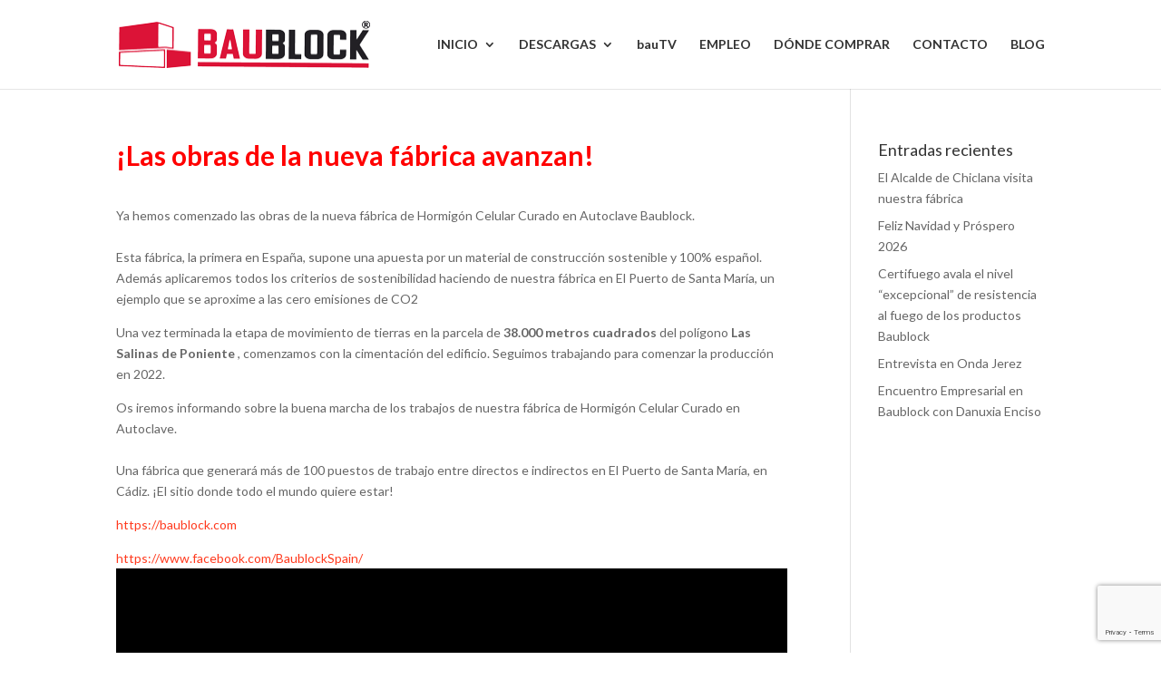

--- FILE ---
content_type: text/html; charset=utf-8
request_url: https://www.google.com/recaptcha/api2/anchor?ar=1&k=6LclfQIrAAAAAJGrBkIiMa14Zv-SOh5_UNUGLuar&co=aHR0cHM6Ly9iYXVibG9jay5jb206NDQz&hl=en&v=PoyoqOPhxBO7pBk68S4YbpHZ&size=invisible&anchor-ms=20000&execute-ms=30000&cb=hr2kk29yhw3s
body_size: 48438
content:
<!DOCTYPE HTML><html dir="ltr" lang="en"><head><meta http-equiv="Content-Type" content="text/html; charset=UTF-8">
<meta http-equiv="X-UA-Compatible" content="IE=edge">
<title>reCAPTCHA</title>
<style type="text/css">
/* cyrillic-ext */
@font-face {
  font-family: 'Roboto';
  font-style: normal;
  font-weight: 400;
  font-stretch: 100%;
  src: url(//fonts.gstatic.com/s/roboto/v48/KFO7CnqEu92Fr1ME7kSn66aGLdTylUAMa3GUBHMdazTgWw.woff2) format('woff2');
  unicode-range: U+0460-052F, U+1C80-1C8A, U+20B4, U+2DE0-2DFF, U+A640-A69F, U+FE2E-FE2F;
}
/* cyrillic */
@font-face {
  font-family: 'Roboto';
  font-style: normal;
  font-weight: 400;
  font-stretch: 100%;
  src: url(//fonts.gstatic.com/s/roboto/v48/KFO7CnqEu92Fr1ME7kSn66aGLdTylUAMa3iUBHMdazTgWw.woff2) format('woff2');
  unicode-range: U+0301, U+0400-045F, U+0490-0491, U+04B0-04B1, U+2116;
}
/* greek-ext */
@font-face {
  font-family: 'Roboto';
  font-style: normal;
  font-weight: 400;
  font-stretch: 100%;
  src: url(//fonts.gstatic.com/s/roboto/v48/KFO7CnqEu92Fr1ME7kSn66aGLdTylUAMa3CUBHMdazTgWw.woff2) format('woff2');
  unicode-range: U+1F00-1FFF;
}
/* greek */
@font-face {
  font-family: 'Roboto';
  font-style: normal;
  font-weight: 400;
  font-stretch: 100%;
  src: url(//fonts.gstatic.com/s/roboto/v48/KFO7CnqEu92Fr1ME7kSn66aGLdTylUAMa3-UBHMdazTgWw.woff2) format('woff2');
  unicode-range: U+0370-0377, U+037A-037F, U+0384-038A, U+038C, U+038E-03A1, U+03A3-03FF;
}
/* math */
@font-face {
  font-family: 'Roboto';
  font-style: normal;
  font-weight: 400;
  font-stretch: 100%;
  src: url(//fonts.gstatic.com/s/roboto/v48/KFO7CnqEu92Fr1ME7kSn66aGLdTylUAMawCUBHMdazTgWw.woff2) format('woff2');
  unicode-range: U+0302-0303, U+0305, U+0307-0308, U+0310, U+0312, U+0315, U+031A, U+0326-0327, U+032C, U+032F-0330, U+0332-0333, U+0338, U+033A, U+0346, U+034D, U+0391-03A1, U+03A3-03A9, U+03B1-03C9, U+03D1, U+03D5-03D6, U+03F0-03F1, U+03F4-03F5, U+2016-2017, U+2034-2038, U+203C, U+2040, U+2043, U+2047, U+2050, U+2057, U+205F, U+2070-2071, U+2074-208E, U+2090-209C, U+20D0-20DC, U+20E1, U+20E5-20EF, U+2100-2112, U+2114-2115, U+2117-2121, U+2123-214F, U+2190, U+2192, U+2194-21AE, U+21B0-21E5, U+21F1-21F2, U+21F4-2211, U+2213-2214, U+2216-22FF, U+2308-230B, U+2310, U+2319, U+231C-2321, U+2336-237A, U+237C, U+2395, U+239B-23B7, U+23D0, U+23DC-23E1, U+2474-2475, U+25AF, U+25B3, U+25B7, U+25BD, U+25C1, U+25CA, U+25CC, U+25FB, U+266D-266F, U+27C0-27FF, U+2900-2AFF, U+2B0E-2B11, U+2B30-2B4C, U+2BFE, U+3030, U+FF5B, U+FF5D, U+1D400-1D7FF, U+1EE00-1EEFF;
}
/* symbols */
@font-face {
  font-family: 'Roboto';
  font-style: normal;
  font-weight: 400;
  font-stretch: 100%;
  src: url(//fonts.gstatic.com/s/roboto/v48/KFO7CnqEu92Fr1ME7kSn66aGLdTylUAMaxKUBHMdazTgWw.woff2) format('woff2');
  unicode-range: U+0001-000C, U+000E-001F, U+007F-009F, U+20DD-20E0, U+20E2-20E4, U+2150-218F, U+2190, U+2192, U+2194-2199, U+21AF, U+21E6-21F0, U+21F3, U+2218-2219, U+2299, U+22C4-22C6, U+2300-243F, U+2440-244A, U+2460-24FF, U+25A0-27BF, U+2800-28FF, U+2921-2922, U+2981, U+29BF, U+29EB, U+2B00-2BFF, U+4DC0-4DFF, U+FFF9-FFFB, U+10140-1018E, U+10190-1019C, U+101A0, U+101D0-101FD, U+102E0-102FB, U+10E60-10E7E, U+1D2C0-1D2D3, U+1D2E0-1D37F, U+1F000-1F0FF, U+1F100-1F1AD, U+1F1E6-1F1FF, U+1F30D-1F30F, U+1F315, U+1F31C, U+1F31E, U+1F320-1F32C, U+1F336, U+1F378, U+1F37D, U+1F382, U+1F393-1F39F, U+1F3A7-1F3A8, U+1F3AC-1F3AF, U+1F3C2, U+1F3C4-1F3C6, U+1F3CA-1F3CE, U+1F3D4-1F3E0, U+1F3ED, U+1F3F1-1F3F3, U+1F3F5-1F3F7, U+1F408, U+1F415, U+1F41F, U+1F426, U+1F43F, U+1F441-1F442, U+1F444, U+1F446-1F449, U+1F44C-1F44E, U+1F453, U+1F46A, U+1F47D, U+1F4A3, U+1F4B0, U+1F4B3, U+1F4B9, U+1F4BB, U+1F4BF, U+1F4C8-1F4CB, U+1F4D6, U+1F4DA, U+1F4DF, U+1F4E3-1F4E6, U+1F4EA-1F4ED, U+1F4F7, U+1F4F9-1F4FB, U+1F4FD-1F4FE, U+1F503, U+1F507-1F50B, U+1F50D, U+1F512-1F513, U+1F53E-1F54A, U+1F54F-1F5FA, U+1F610, U+1F650-1F67F, U+1F687, U+1F68D, U+1F691, U+1F694, U+1F698, U+1F6AD, U+1F6B2, U+1F6B9-1F6BA, U+1F6BC, U+1F6C6-1F6CF, U+1F6D3-1F6D7, U+1F6E0-1F6EA, U+1F6F0-1F6F3, U+1F6F7-1F6FC, U+1F700-1F7FF, U+1F800-1F80B, U+1F810-1F847, U+1F850-1F859, U+1F860-1F887, U+1F890-1F8AD, U+1F8B0-1F8BB, U+1F8C0-1F8C1, U+1F900-1F90B, U+1F93B, U+1F946, U+1F984, U+1F996, U+1F9E9, U+1FA00-1FA6F, U+1FA70-1FA7C, U+1FA80-1FA89, U+1FA8F-1FAC6, U+1FACE-1FADC, U+1FADF-1FAE9, U+1FAF0-1FAF8, U+1FB00-1FBFF;
}
/* vietnamese */
@font-face {
  font-family: 'Roboto';
  font-style: normal;
  font-weight: 400;
  font-stretch: 100%;
  src: url(//fonts.gstatic.com/s/roboto/v48/KFO7CnqEu92Fr1ME7kSn66aGLdTylUAMa3OUBHMdazTgWw.woff2) format('woff2');
  unicode-range: U+0102-0103, U+0110-0111, U+0128-0129, U+0168-0169, U+01A0-01A1, U+01AF-01B0, U+0300-0301, U+0303-0304, U+0308-0309, U+0323, U+0329, U+1EA0-1EF9, U+20AB;
}
/* latin-ext */
@font-face {
  font-family: 'Roboto';
  font-style: normal;
  font-weight: 400;
  font-stretch: 100%;
  src: url(//fonts.gstatic.com/s/roboto/v48/KFO7CnqEu92Fr1ME7kSn66aGLdTylUAMa3KUBHMdazTgWw.woff2) format('woff2');
  unicode-range: U+0100-02BA, U+02BD-02C5, U+02C7-02CC, U+02CE-02D7, U+02DD-02FF, U+0304, U+0308, U+0329, U+1D00-1DBF, U+1E00-1E9F, U+1EF2-1EFF, U+2020, U+20A0-20AB, U+20AD-20C0, U+2113, U+2C60-2C7F, U+A720-A7FF;
}
/* latin */
@font-face {
  font-family: 'Roboto';
  font-style: normal;
  font-weight: 400;
  font-stretch: 100%;
  src: url(//fonts.gstatic.com/s/roboto/v48/KFO7CnqEu92Fr1ME7kSn66aGLdTylUAMa3yUBHMdazQ.woff2) format('woff2');
  unicode-range: U+0000-00FF, U+0131, U+0152-0153, U+02BB-02BC, U+02C6, U+02DA, U+02DC, U+0304, U+0308, U+0329, U+2000-206F, U+20AC, U+2122, U+2191, U+2193, U+2212, U+2215, U+FEFF, U+FFFD;
}
/* cyrillic-ext */
@font-face {
  font-family: 'Roboto';
  font-style: normal;
  font-weight: 500;
  font-stretch: 100%;
  src: url(//fonts.gstatic.com/s/roboto/v48/KFO7CnqEu92Fr1ME7kSn66aGLdTylUAMa3GUBHMdazTgWw.woff2) format('woff2');
  unicode-range: U+0460-052F, U+1C80-1C8A, U+20B4, U+2DE0-2DFF, U+A640-A69F, U+FE2E-FE2F;
}
/* cyrillic */
@font-face {
  font-family: 'Roboto';
  font-style: normal;
  font-weight: 500;
  font-stretch: 100%;
  src: url(//fonts.gstatic.com/s/roboto/v48/KFO7CnqEu92Fr1ME7kSn66aGLdTylUAMa3iUBHMdazTgWw.woff2) format('woff2');
  unicode-range: U+0301, U+0400-045F, U+0490-0491, U+04B0-04B1, U+2116;
}
/* greek-ext */
@font-face {
  font-family: 'Roboto';
  font-style: normal;
  font-weight: 500;
  font-stretch: 100%;
  src: url(//fonts.gstatic.com/s/roboto/v48/KFO7CnqEu92Fr1ME7kSn66aGLdTylUAMa3CUBHMdazTgWw.woff2) format('woff2');
  unicode-range: U+1F00-1FFF;
}
/* greek */
@font-face {
  font-family: 'Roboto';
  font-style: normal;
  font-weight: 500;
  font-stretch: 100%;
  src: url(//fonts.gstatic.com/s/roboto/v48/KFO7CnqEu92Fr1ME7kSn66aGLdTylUAMa3-UBHMdazTgWw.woff2) format('woff2');
  unicode-range: U+0370-0377, U+037A-037F, U+0384-038A, U+038C, U+038E-03A1, U+03A3-03FF;
}
/* math */
@font-face {
  font-family: 'Roboto';
  font-style: normal;
  font-weight: 500;
  font-stretch: 100%;
  src: url(//fonts.gstatic.com/s/roboto/v48/KFO7CnqEu92Fr1ME7kSn66aGLdTylUAMawCUBHMdazTgWw.woff2) format('woff2');
  unicode-range: U+0302-0303, U+0305, U+0307-0308, U+0310, U+0312, U+0315, U+031A, U+0326-0327, U+032C, U+032F-0330, U+0332-0333, U+0338, U+033A, U+0346, U+034D, U+0391-03A1, U+03A3-03A9, U+03B1-03C9, U+03D1, U+03D5-03D6, U+03F0-03F1, U+03F4-03F5, U+2016-2017, U+2034-2038, U+203C, U+2040, U+2043, U+2047, U+2050, U+2057, U+205F, U+2070-2071, U+2074-208E, U+2090-209C, U+20D0-20DC, U+20E1, U+20E5-20EF, U+2100-2112, U+2114-2115, U+2117-2121, U+2123-214F, U+2190, U+2192, U+2194-21AE, U+21B0-21E5, U+21F1-21F2, U+21F4-2211, U+2213-2214, U+2216-22FF, U+2308-230B, U+2310, U+2319, U+231C-2321, U+2336-237A, U+237C, U+2395, U+239B-23B7, U+23D0, U+23DC-23E1, U+2474-2475, U+25AF, U+25B3, U+25B7, U+25BD, U+25C1, U+25CA, U+25CC, U+25FB, U+266D-266F, U+27C0-27FF, U+2900-2AFF, U+2B0E-2B11, U+2B30-2B4C, U+2BFE, U+3030, U+FF5B, U+FF5D, U+1D400-1D7FF, U+1EE00-1EEFF;
}
/* symbols */
@font-face {
  font-family: 'Roboto';
  font-style: normal;
  font-weight: 500;
  font-stretch: 100%;
  src: url(//fonts.gstatic.com/s/roboto/v48/KFO7CnqEu92Fr1ME7kSn66aGLdTylUAMaxKUBHMdazTgWw.woff2) format('woff2');
  unicode-range: U+0001-000C, U+000E-001F, U+007F-009F, U+20DD-20E0, U+20E2-20E4, U+2150-218F, U+2190, U+2192, U+2194-2199, U+21AF, U+21E6-21F0, U+21F3, U+2218-2219, U+2299, U+22C4-22C6, U+2300-243F, U+2440-244A, U+2460-24FF, U+25A0-27BF, U+2800-28FF, U+2921-2922, U+2981, U+29BF, U+29EB, U+2B00-2BFF, U+4DC0-4DFF, U+FFF9-FFFB, U+10140-1018E, U+10190-1019C, U+101A0, U+101D0-101FD, U+102E0-102FB, U+10E60-10E7E, U+1D2C0-1D2D3, U+1D2E0-1D37F, U+1F000-1F0FF, U+1F100-1F1AD, U+1F1E6-1F1FF, U+1F30D-1F30F, U+1F315, U+1F31C, U+1F31E, U+1F320-1F32C, U+1F336, U+1F378, U+1F37D, U+1F382, U+1F393-1F39F, U+1F3A7-1F3A8, U+1F3AC-1F3AF, U+1F3C2, U+1F3C4-1F3C6, U+1F3CA-1F3CE, U+1F3D4-1F3E0, U+1F3ED, U+1F3F1-1F3F3, U+1F3F5-1F3F7, U+1F408, U+1F415, U+1F41F, U+1F426, U+1F43F, U+1F441-1F442, U+1F444, U+1F446-1F449, U+1F44C-1F44E, U+1F453, U+1F46A, U+1F47D, U+1F4A3, U+1F4B0, U+1F4B3, U+1F4B9, U+1F4BB, U+1F4BF, U+1F4C8-1F4CB, U+1F4D6, U+1F4DA, U+1F4DF, U+1F4E3-1F4E6, U+1F4EA-1F4ED, U+1F4F7, U+1F4F9-1F4FB, U+1F4FD-1F4FE, U+1F503, U+1F507-1F50B, U+1F50D, U+1F512-1F513, U+1F53E-1F54A, U+1F54F-1F5FA, U+1F610, U+1F650-1F67F, U+1F687, U+1F68D, U+1F691, U+1F694, U+1F698, U+1F6AD, U+1F6B2, U+1F6B9-1F6BA, U+1F6BC, U+1F6C6-1F6CF, U+1F6D3-1F6D7, U+1F6E0-1F6EA, U+1F6F0-1F6F3, U+1F6F7-1F6FC, U+1F700-1F7FF, U+1F800-1F80B, U+1F810-1F847, U+1F850-1F859, U+1F860-1F887, U+1F890-1F8AD, U+1F8B0-1F8BB, U+1F8C0-1F8C1, U+1F900-1F90B, U+1F93B, U+1F946, U+1F984, U+1F996, U+1F9E9, U+1FA00-1FA6F, U+1FA70-1FA7C, U+1FA80-1FA89, U+1FA8F-1FAC6, U+1FACE-1FADC, U+1FADF-1FAE9, U+1FAF0-1FAF8, U+1FB00-1FBFF;
}
/* vietnamese */
@font-face {
  font-family: 'Roboto';
  font-style: normal;
  font-weight: 500;
  font-stretch: 100%;
  src: url(//fonts.gstatic.com/s/roboto/v48/KFO7CnqEu92Fr1ME7kSn66aGLdTylUAMa3OUBHMdazTgWw.woff2) format('woff2');
  unicode-range: U+0102-0103, U+0110-0111, U+0128-0129, U+0168-0169, U+01A0-01A1, U+01AF-01B0, U+0300-0301, U+0303-0304, U+0308-0309, U+0323, U+0329, U+1EA0-1EF9, U+20AB;
}
/* latin-ext */
@font-face {
  font-family: 'Roboto';
  font-style: normal;
  font-weight: 500;
  font-stretch: 100%;
  src: url(//fonts.gstatic.com/s/roboto/v48/KFO7CnqEu92Fr1ME7kSn66aGLdTylUAMa3KUBHMdazTgWw.woff2) format('woff2');
  unicode-range: U+0100-02BA, U+02BD-02C5, U+02C7-02CC, U+02CE-02D7, U+02DD-02FF, U+0304, U+0308, U+0329, U+1D00-1DBF, U+1E00-1E9F, U+1EF2-1EFF, U+2020, U+20A0-20AB, U+20AD-20C0, U+2113, U+2C60-2C7F, U+A720-A7FF;
}
/* latin */
@font-face {
  font-family: 'Roboto';
  font-style: normal;
  font-weight: 500;
  font-stretch: 100%;
  src: url(//fonts.gstatic.com/s/roboto/v48/KFO7CnqEu92Fr1ME7kSn66aGLdTylUAMa3yUBHMdazQ.woff2) format('woff2');
  unicode-range: U+0000-00FF, U+0131, U+0152-0153, U+02BB-02BC, U+02C6, U+02DA, U+02DC, U+0304, U+0308, U+0329, U+2000-206F, U+20AC, U+2122, U+2191, U+2193, U+2212, U+2215, U+FEFF, U+FFFD;
}
/* cyrillic-ext */
@font-face {
  font-family: 'Roboto';
  font-style: normal;
  font-weight: 900;
  font-stretch: 100%;
  src: url(//fonts.gstatic.com/s/roboto/v48/KFO7CnqEu92Fr1ME7kSn66aGLdTylUAMa3GUBHMdazTgWw.woff2) format('woff2');
  unicode-range: U+0460-052F, U+1C80-1C8A, U+20B4, U+2DE0-2DFF, U+A640-A69F, U+FE2E-FE2F;
}
/* cyrillic */
@font-face {
  font-family: 'Roboto';
  font-style: normal;
  font-weight: 900;
  font-stretch: 100%;
  src: url(//fonts.gstatic.com/s/roboto/v48/KFO7CnqEu92Fr1ME7kSn66aGLdTylUAMa3iUBHMdazTgWw.woff2) format('woff2');
  unicode-range: U+0301, U+0400-045F, U+0490-0491, U+04B0-04B1, U+2116;
}
/* greek-ext */
@font-face {
  font-family: 'Roboto';
  font-style: normal;
  font-weight: 900;
  font-stretch: 100%;
  src: url(//fonts.gstatic.com/s/roboto/v48/KFO7CnqEu92Fr1ME7kSn66aGLdTylUAMa3CUBHMdazTgWw.woff2) format('woff2');
  unicode-range: U+1F00-1FFF;
}
/* greek */
@font-face {
  font-family: 'Roboto';
  font-style: normal;
  font-weight: 900;
  font-stretch: 100%;
  src: url(//fonts.gstatic.com/s/roboto/v48/KFO7CnqEu92Fr1ME7kSn66aGLdTylUAMa3-UBHMdazTgWw.woff2) format('woff2');
  unicode-range: U+0370-0377, U+037A-037F, U+0384-038A, U+038C, U+038E-03A1, U+03A3-03FF;
}
/* math */
@font-face {
  font-family: 'Roboto';
  font-style: normal;
  font-weight: 900;
  font-stretch: 100%;
  src: url(//fonts.gstatic.com/s/roboto/v48/KFO7CnqEu92Fr1ME7kSn66aGLdTylUAMawCUBHMdazTgWw.woff2) format('woff2');
  unicode-range: U+0302-0303, U+0305, U+0307-0308, U+0310, U+0312, U+0315, U+031A, U+0326-0327, U+032C, U+032F-0330, U+0332-0333, U+0338, U+033A, U+0346, U+034D, U+0391-03A1, U+03A3-03A9, U+03B1-03C9, U+03D1, U+03D5-03D6, U+03F0-03F1, U+03F4-03F5, U+2016-2017, U+2034-2038, U+203C, U+2040, U+2043, U+2047, U+2050, U+2057, U+205F, U+2070-2071, U+2074-208E, U+2090-209C, U+20D0-20DC, U+20E1, U+20E5-20EF, U+2100-2112, U+2114-2115, U+2117-2121, U+2123-214F, U+2190, U+2192, U+2194-21AE, U+21B0-21E5, U+21F1-21F2, U+21F4-2211, U+2213-2214, U+2216-22FF, U+2308-230B, U+2310, U+2319, U+231C-2321, U+2336-237A, U+237C, U+2395, U+239B-23B7, U+23D0, U+23DC-23E1, U+2474-2475, U+25AF, U+25B3, U+25B7, U+25BD, U+25C1, U+25CA, U+25CC, U+25FB, U+266D-266F, U+27C0-27FF, U+2900-2AFF, U+2B0E-2B11, U+2B30-2B4C, U+2BFE, U+3030, U+FF5B, U+FF5D, U+1D400-1D7FF, U+1EE00-1EEFF;
}
/* symbols */
@font-face {
  font-family: 'Roboto';
  font-style: normal;
  font-weight: 900;
  font-stretch: 100%;
  src: url(//fonts.gstatic.com/s/roboto/v48/KFO7CnqEu92Fr1ME7kSn66aGLdTylUAMaxKUBHMdazTgWw.woff2) format('woff2');
  unicode-range: U+0001-000C, U+000E-001F, U+007F-009F, U+20DD-20E0, U+20E2-20E4, U+2150-218F, U+2190, U+2192, U+2194-2199, U+21AF, U+21E6-21F0, U+21F3, U+2218-2219, U+2299, U+22C4-22C6, U+2300-243F, U+2440-244A, U+2460-24FF, U+25A0-27BF, U+2800-28FF, U+2921-2922, U+2981, U+29BF, U+29EB, U+2B00-2BFF, U+4DC0-4DFF, U+FFF9-FFFB, U+10140-1018E, U+10190-1019C, U+101A0, U+101D0-101FD, U+102E0-102FB, U+10E60-10E7E, U+1D2C0-1D2D3, U+1D2E0-1D37F, U+1F000-1F0FF, U+1F100-1F1AD, U+1F1E6-1F1FF, U+1F30D-1F30F, U+1F315, U+1F31C, U+1F31E, U+1F320-1F32C, U+1F336, U+1F378, U+1F37D, U+1F382, U+1F393-1F39F, U+1F3A7-1F3A8, U+1F3AC-1F3AF, U+1F3C2, U+1F3C4-1F3C6, U+1F3CA-1F3CE, U+1F3D4-1F3E0, U+1F3ED, U+1F3F1-1F3F3, U+1F3F5-1F3F7, U+1F408, U+1F415, U+1F41F, U+1F426, U+1F43F, U+1F441-1F442, U+1F444, U+1F446-1F449, U+1F44C-1F44E, U+1F453, U+1F46A, U+1F47D, U+1F4A3, U+1F4B0, U+1F4B3, U+1F4B9, U+1F4BB, U+1F4BF, U+1F4C8-1F4CB, U+1F4D6, U+1F4DA, U+1F4DF, U+1F4E3-1F4E6, U+1F4EA-1F4ED, U+1F4F7, U+1F4F9-1F4FB, U+1F4FD-1F4FE, U+1F503, U+1F507-1F50B, U+1F50D, U+1F512-1F513, U+1F53E-1F54A, U+1F54F-1F5FA, U+1F610, U+1F650-1F67F, U+1F687, U+1F68D, U+1F691, U+1F694, U+1F698, U+1F6AD, U+1F6B2, U+1F6B9-1F6BA, U+1F6BC, U+1F6C6-1F6CF, U+1F6D3-1F6D7, U+1F6E0-1F6EA, U+1F6F0-1F6F3, U+1F6F7-1F6FC, U+1F700-1F7FF, U+1F800-1F80B, U+1F810-1F847, U+1F850-1F859, U+1F860-1F887, U+1F890-1F8AD, U+1F8B0-1F8BB, U+1F8C0-1F8C1, U+1F900-1F90B, U+1F93B, U+1F946, U+1F984, U+1F996, U+1F9E9, U+1FA00-1FA6F, U+1FA70-1FA7C, U+1FA80-1FA89, U+1FA8F-1FAC6, U+1FACE-1FADC, U+1FADF-1FAE9, U+1FAF0-1FAF8, U+1FB00-1FBFF;
}
/* vietnamese */
@font-face {
  font-family: 'Roboto';
  font-style: normal;
  font-weight: 900;
  font-stretch: 100%;
  src: url(//fonts.gstatic.com/s/roboto/v48/KFO7CnqEu92Fr1ME7kSn66aGLdTylUAMa3OUBHMdazTgWw.woff2) format('woff2');
  unicode-range: U+0102-0103, U+0110-0111, U+0128-0129, U+0168-0169, U+01A0-01A1, U+01AF-01B0, U+0300-0301, U+0303-0304, U+0308-0309, U+0323, U+0329, U+1EA0-1EF9, U+20AB;
}
/* latin-ext */
@font-face {
  font-family: 'Roboto';
  font-style: normal;
  font-weight: 900;
  font-stretch: 100%;
  src: url(//fonts.gstatic.com/s/roboto/v48/KFO7CnqEu92Fr1ME7kSn66aGLdTylUAMa3KUBHMdazTgWw.woff2) format('woff2');
  unicode-range: U+0100-02BA, U+02BD-02C5, U+02C7-02CC, U+02CE-02D7, U+02DD-02FF, U+0304, U+0308, U+0329, U+1D00-1DBF, U+1E00-1E9F, U+1EF2-1EFF, U+2020, U+20A0-20AB, U+20AD-20C0, U+2113, U+2C60-2C7F, U+A720-A7FF;
}
/* latin */
@font-face {
  font-family: 'Roboto';
  font-style: normal;
  font-weight: 900;
  font-stretch: 100%;
  src: url(//fonts.gstatic.com/s/roboto/v48/KFO7CnqEu92Fr1ME7kSn66aGLdTylUAMa3yUBHMdazQ.woff2) format('woff2');
  unicode-range: U+0000-00FF, U+0131, U+0152-0153, U+02BB-02BC, U+02C6, U+02DA, U+02DC, U+0304, U+0308, U+0329, U+2000-206F, U+20AC, U+2122, U+2191, U+2193, U+2212, U+2215, U+FEFF, U+FFFD;
}

</style>
<link rel="stylesheet" type="text/css" href="https://www.gstatic.com/recaptcha/releases/PoyoqOPhxBO7pBk68S4YbpHZ/styles__ltr.css">
<script nonce="AF9nR-4XzR2o8WTQL2sMaQ" type="text/javascript">window['__recaptcha_api'] = 'https://www.google.com/recaptcha/api2/';</script>
<script type="text/javascript" src="https://www.gstatic.com/recaptcha/releases/PoyoqOPhxBO7pBk68S4YbpHZ/recaptcha__en.js" nonce="AF9nR-4XzR2o8WTQL2sMaQ">
      
    </script></head>
<body><div id="rc-anchor-alert" class="rc-anchor-alert"></div>
<input type="hidden" id="recaptcha-token" value="[base64]">
<script type="text/javascript" nonce="AF9nR-4XzR2o8WTQL2sMaQ">
      recaptcha.anchor.Main.init("[\x22ainput\x22,[\x22bgdata\x22,\x22\x22,\[base64]/[base64]/UltIKytdPWE6KGE8MjA0OD9SW0grK109YT4+NnwxOTI6KChhJjY0NTEyKT09NTUyOTYmJnErMTxoLmxlbmd0aCYmKGguY2hhckNvZGVBdChxKzEpJjY0NTEyKT09NTYzMjA/[base64]/MjU1OlI/[base64]/[base64]/[base64]/[base64]/[base64]/[base64]/[base64]/[base64]/[base64]/[base64]\x22,\[base64]\\u003d\x22,\x22w79Gw605d8KswovDuhrDvkU0Z2NbwrTCqDrDgiXCpB1pwqHCpzjCrUsWw6c/w6fDhR7CoMKmV8KdwovDncOUw6wMGhhdw61nPcKZwqrCrlzCk8KUw6MewrvCnsK6w6/CnTlKwoDDiDxJG8OHKQhbwr3Dl8Otw4jDvylTQcOYO8OZw7NPTsONE3RawoUAd8Ofw5Rcw7YBw7vCm2ohw73DlMKmw47CkcOfOF8gOcOvGxnDk0fDhAlnwrrCo8Knwo3DtCDDhMK0DR3DisKnwrXCqsO6UiHClFHCvnkFwqvDt8K/PsKHfcKvw59Rwp7DqMOzwq85w5XCs8KPw7LCtSLDsXREUsO/wrkqOH7CtsK7w5fCicOnwqzCmVnClMOfw4bCsjHDj8Kow6HCs8KHw7N+LhVXJcOnwqwDwpxDLsO2CxcMR8KnOGjDg8K8EcKlw5bCkgHCtgV2fGVjwqvDmj8fVXfCusK4Ph/DkMOdw5lMK23CqjbDqcOmw5gUw7LDtcOaRAfDm8OQw5wmbcKCwobDqMKnOjwfSHrDpmMQwpxlG8KmKMOUwrAwwooww5jCuMOFA8KJw6ZkwrDCk8OBwpYfw5XCi2PDkcO1FVFKwq/CtUMyKMKjacOFwoLCtMOvw4fDtnfCssKST34yw6PDhEnCql7DpGjDu8KrwrM1woTCk8O5wr1ZVAxTCsOZZFcHwqrCgRF5WCFhSMOZScOuwp/DhxYtwpHDjyh6w6rDocOnwptVwprCpnTCi3/CjMK3QcKyK8OPw7otwpZrwqXCu8Ope1BPXSPChcKhw55Cw53ClBItw7FeCsKGwrDDp8KYAMK1wqTDp8K/w4Mfw6xqNHVxwpEVGSXCl1zDu8O9CF3Cg0jDsxNgH8OtwqDDh0oPwoHCssKUP19Nw5PDsMOOdMKxMyHDmQPCjB42wqNNbALCkcO1w4QuRk7DpSTDhMOwO2bDh8KgBjpaEcK7AR54wrnDucOgX2stw4hvQAAUw7k+PDbDgsKDwoYcJcOLw6PCpcOEACjCtMO8w6PDky/[base64]/ClcKFbsKCwosdw6PDu8ObKwXCsW3Cvm3CjVLCmsOeQsOvV8K/a1/DnMKZw5XCicOkasK0w7XDtsONT8KdE8KXOcOCw6NnVsOOIsO0w7DCn8KkwrouwqVgwqEQw5Miw7LDlMKJw7HCscKKThIUJA1ublJ6wrwsw73DusOVw5/Cmk/CnMOZcjkwwq8SB2Eew6hvYEnDvh7CgQMSwrlSw40mwqFpw4s9wqjDuRh4UMOYw4bDnSdNwo/[base64]/[base64]/[base64]/[base64]/Cnn3DmBbCnALCssK9w6BFwqTCg8KJwovDr2JmWsOIw57DvMKBw4tHJhnDocKywqY5WsKywrnCu8Otw7rDnsO2w7DDgTLDmsKKwolEw7lvw4BHAsOWV8OUwr5BLcKqw4rCpsOFw5I4QzU0fC3DlUXCllrDpHHCvG0MdcKuZsO4LcK+SAltw7k5Ch/CowfCs8OdFsKpw57Ck0pnwpF0CMOcM8KZwp54csKNTcKkMwprw6peYQZOesOGw7vDqjDClR18w5jDucKgR8Oqw5TDoi/Cj8KPVMOTPwZGF8KjehJ/woM7wpQ0w6BKw4YDwoFEXMOywo4vw5bDtMO2woQKwobDlUYEe8KVYcOvDcK2w7zDmXwAa8KaDsKsVlTCknPDinHDgndVQXXCnDIzw7jDt1PChmM3Z8K9w7rDk8OUw7vCjzxrLsOJOg43w5YVw4/ChAXCnMK+w7sew7vDscOHU8OTNMKGZ8KURsOKwowiRMOvP0EFV8Kpw4LCm8O7wpbCgcKQw7HClcO2IWteZlHCgcO5P35pXzgCdxxww7XDscKpMQTCkcOBG1TCtnJiwqg0w4PCgMKqw791J8OvwpEedCLCu8Ovw79BExPDqWpTw5/Ct8OLw4XCkhnDt1fDrcK3wpYcw6oLRDYXw7DCow3CisOqwq1Ew7rDpMOUHcOvw6hUw6Z3w6fDgk/Cn8KWLUDDn8KKw6nDiMOoXsKAw4tDwpggU2YTMzF5PW/[base64]/CrcOvwoFuwprDiX3Dk8O1wrDDojsPbMKewqXDuwEZw6pFWsOPw7wkGMKmKhFXw6dDRsOaHg8fw7kWw79rwptlbRp9SBzCo8O1eRjClzktw6LCmsKXw7bCqHDDvnbDmsKcwpg1wp7Cn0VJWcK+w64hw5vCtyvDkB3ClsO/w6TCnybDisOZwoTCp0HDqcOhwpXCssK0w6DDvVVwdsOsw6g8w5TCu8OEVUvCrcKXVmbDux7DkwU3wrfDrBzDkXfDscKTCW7ChsKGw5RLdsKOSwc/JinDt34qwq5zBRvCh2DDjsOrw70Fwrdsw5R5FsOxwo5HC8O6wrZ/L2UfwqHDmMK6BsOdUGQcw5BTGsKwwrhVFy5Ow6HDgcOEw6A5aGfCpMKCFcKbwrnClMKIw6bDsCHCtMKkMnTDrl/CqG/DmG1KDcOywoDCnW3DokkVYlHDtkUEwpTDp8O5GgUbwpZZwoATwoXDocORw6wIwrwxwrTDucKlI8OqBcK6OsKqwrnCosKrwpkjfMO+e0Ipw4XCk8KsQHdVXnJFXWpuwqfCkwgxQxwYTT/[base64]/DmcOMblNndsKHYURlwqcawoHDmE85PMKww7xSAWVcGlVDJ0k8w7UxRcO1aMOwZQ3CicOJMlzDvEbDp8KgYcOVJVM0f8Ouw5ofZMOtVRDDgMO9HsObw5xMwp8bByjDtMO3EcKlUwDDpMK6w68CwpRVw4/Co8OJw4hST2gdRMKiw4kYMsO0woUkw557wo1rAcK5XWfCrsOGIsK6SsKlZ0HChcOlw4fCssOCbwtZw5jDqnw2KD3CrW/DjhIYw4DDhSHCrTIOfiLCmANlw4PChcO+w7XCtTQkw6TCqMOVw6TCsH40I8KqwrRTw4FsN8OHEAfCtMOFHsK1ChjCvMKhwoMUwqEYJsKJwoHCoDAGw7fDp8OvBATCtUcfw69kw7rDtcOcw5gywp/Cpl4Pwpkpw4kLMU/ChsO6OMOvO8OpM8Kzd8K3ZE1AciZ2XGzCqMOMw5TCsnF6wqN6wpfDksOCc8KZwqfDvTQ5wp1xUjnDpQXDgj4Zw5kIBzDDpQAuwpNwwqRUXMKKOXh0w7xwfsOycxkFwqk3wrbCoHYfw5Zqw5BWw5/DjS1aIxBKH8KQRsKgH8KqYUUQR8O9w7PCk8Kgw4MULsKSBsK/w6bDqsO0EsOVw53DkVx9WcK4YWk3fsKQwopufGnDssKsw7wMTGAQwrBPc8O/w5JMesO/wrjDs2YfSlkUw4QmwpIUN3YxXMOGbcKdKkzDgsOOwpPCpklUGcK2a1ILwo/Dh8KKM8KtWsKGwoF6wrTCrkItwqk/L2XDojpdw4MxHTnCgMOVcW12YgPCrMOmQHHDn2bDuzsnbFdNw7zDi3/CnzUOwozDmRkTwpgDwqcvOcOuw5hEEk3DvsKIw6xwHCMwMsOrw53Dv2sQKTjDlArCo8OOwopdw4XDjyjDoMOiX8OvwonCksO0w75cwpt7w7zDhcO0w7lIwrtJwqvCqsOFYcO8TMKFd38CBMOMw5nCkMOwOsKvw5bClG/DuMKXTTPDq8O6FWBxwoR6VMObb8O9DsOwMMK2wp7DlyMewphZw4JOwrADw4bDmMKpwonDthnDkFnDmTtLc8OpMcO9w5JywoHDoijDmMK6DcOjw4VaTW05w4Rpw6wldsKlw7A0Owdtw5DCtms6EcOsVhDChzQxwp4JdA/[base64]/[base64]/[base64]/w6zDscOZwqAwO8OUMsOSd8OWDUF3DD/Cm8OtMMOlw7/DocK3w6DCi2I0w5PClGcIL3rCt3TDnArCu8OEXBPCucKKGyEew73CnMKOwqZ0XsKow4U0w4ggw7orGwxrbsOowph8wpjCnhnCusOJJh7Cj2nDscKkwp9XaBZrNALCusOyHcOnVcKwV8Kfw6Mdwr/[base64]/CgARXOyPCqsOkw7FYXcK7wqTDicKOw7LDhxcxwpR+cisjREUMw4VUwphow4tTFcKlDMO+w4PDo0JlAsOJw5nDk8OPOENkw77CuUjDjljDsh7CscKWeghIZcOeVcOlw79Bw7/DmEDCisOmwqvClcORw5c+J2tfasOsWCfCmMOmLjp6w7AVwqnCtsOWw7/CucOqwoDCuCpZw7DCvMK7wpRqwr/Dmg1LwrPDvMKzw7dTwo4gCMKwHMKMw43Dt0J2ZQBjwrbDtsOiwp7DtnHDn03CvQDDq2fCiTTDhlFCwpoBQTLCt8KYwp/CjMKowqQ/GTfCvsOHw5fDv0dCFMKXw4LCvx5Bwr1yHGstwp94IWbDmV4ww7UJJFF9woHDhVUywrBmAMKxaSrDoH3ChcOjwqXDtMKHU8KdwrIlwrPCn8KTwrR0CcORwrDDlsKHOcOqSCDDnsOSBw7DmU94MsKNwprCgMOJScKMNsKxwrbCgGfDjw/[base64]/[base64]/DlcKXw5LDljRbw5XDjB5bDsOFwq7DjhbCmwQ1wpbDjGwHwrrDgsKJY8OpRMKTw63CtW1ocQbDhnZ6woNycS/CtDw2wqfCrMKMY00zwq1ZwppHwrgyw54jLcKUdMOlwqNmwokLXk/DpEQIG8OPwpLCuAtUwr0Swq/[base64]/ClMOrwpVOwqx9w6gCGMK/w6bDscOUw7jCqUnDnX9lAMK5NMOVTkLChsOXaQgfbsOvf2xJWR7CjMOKwpfDgVDDi8KHw44kw4VcwpAWwokdYHTCgsKbGcKZH8OmLsK9Q8O2woNxw6RkXQUPdEpsw7rDjnDDjWZ/[base64]/DgwDCkzFhHykzSMKvwr9pSsOPwo7CksKqDcO/wqXCk8KoSTNWEAvDu8O1w6IbYEXCokk1ChoqIMOcDSTChsKMw7UZSSVZR1/DvMOyKMKNQcKUwrzDlsKjGFrDhDPDuRNwwrDDusKHLDrCpgpYOm/DlRsHw5EIKcORGgHDuSHDrMKzZzwSHFvCiA0zw5EeckYuwpNDwp45aWrDoMO7wqvCp20jasKrJsK7UMO3Y04PHMKIMcKKwrgTw4DCsmJvNh/DlD07JsK+Jn15KREoAnMkBRrCoU7DiWnDnCEJwqJWwrR7XMO3DVczCMKQw73CkcO1w7PDrXxQw5YIR8KtU8KeTU/CqklHwrZ+MmrDuiTCo8Oow7DCrAxxVQbDtW5YdcOdwq9pOxJObEllYFhPFlfCsWfChsKzODzDgBXDmjvCoxjDiBLDgiLCkjLDtsOGMcKxM2DDj8OCR2sNIxtFYTLCm2RtFzRSdMKsw5bCvMO/PcOjP8OWEsKwJBMBfixLw6zCkcO/Jmdlw43DmAXCoMOgwoLDsUDCpkkmw5NbwpQdAsKHwqPDs1gBwrHDmGnCvMKBN8Ovw7oqGcK3U3Q9B8Kiw6hEwpjDhg3DtsOgw4XDk8Kzwrcdwp/Cr1fDq8KJAcKlw5PDk8OFwpnCrDLCnnZPSGXCkAMTw64Sw5/CpQ7DkMK9w7HDkzoGLMKGw5TDlMO2A8O5wqFEw7DDtMOPw5LDlcORwrPDlsOiDR45aWQPw7s0AMK5HcK2X1dUAW9MwoPDusOQwqNkwpjDnRk2wrEkwojChSvCsC9sw5HDhg7CmMKTfC97QxjDosK7csOXwpknVMO+wqzChxvCvMKFIsO/[base64]/w4JWHcOjw49Cwr1ZXRQyw7ERw4TDicOkbsOww4LCgwHDgG4ZQkXDjcKuMTRFw7bDqTfCkcKswpkOTwHDhcOeKH/Ck8KkGyQbIsOqasOewrUSZV3DqsO4wq7CpSnCqcO9TcKGbsK5ccO/ZDAOCcKQwpnCr1YnwrMZBFTCrTzDmhjCncOeByInw4XDrcOiwr7Cs8OmwrVkwos1w4EHw4tvwqIAwrbDksKTw4p6wrNJVkHCnsKAwoQewp1nw7pNP8OxSMKww6bCk8OJw4AdNUvDisOSw5vCu1/DuMKGw6zCpMKTwoM+fcOhVsKgacOgdMKVwoALacOqWQ11w4rDpDhuw6JYwq3Cjz/DqMOgdcOvMjjDgsK6w5zDgylZwrU4NkMIw4wdA8KTPMOGwoN7IRp4wqJIJhnCkkxjacKDUBQ4VcK+w5DCjg5gSsKYfsKCYcOfLgbDiVTDoMOawpvCgcKrwpHDoMOjZ8K3wqYlbMKew7MEw6bClXgwwqxRwq/DkCTDiA0XNcOyEsOiCC99wpMkZsKWOsOCdgVVB3HDpQXDj0vCnQrDnMOjasKIw43DpA1fwoYjXcKqDAjCocO9w5F/Y3NNw60Ew4pkRcO1w484MWjCkxQIwphzwoQfSUcZw77Dj8OQe3PCtyvCisKkf8O7N8K2ORRLKMKnw6rClcK5wpMsY8Kww7YLIhIEWC3DiMOWwrNfwrxoKcKgw4VGVGEAf1nDtBd/[base64]/CkDsIBUHCmsKkw6HDmVI6w5DDgsOHwrBwwpbCrMKHwqXCscKQbDQ8wpLClUDCvH4QwqHDg8K3wpcrCsK7w4JRP8KiwoUBdMKvw6HCssOoXMKjG8Kiw6fCq0rDrcK3w6cqI8OzOcKodsKZw6jDvsKONcOSMBPDrGt/w6Ybw5rCvcOYHsOmHsOACcOeFjUkSw/[base64]/[base64]/[base64]/[base64]/FsKwZDrDhCsQbcOVIiARdcKHwog0wobDisKYdT/DkAXDkQrCt8OCGRjCiMOew5bDvlnCqsK8wpDDvCtwwp/CpMOkFUR5wpoWwrgKCyLCoVcRZ8KGwrNiwrfCoB53wrcGJMODaMKDwoDCo8Knwq3Ct1kqwoNrwoXCs8KpwprDs0PCgMO/DsKBw7/CgyAdeH08HlHCqcKdwod2wpx7wpM9CsKvCcKEwqzCtyjCuwYFw7J2H0PDosOXwrBgLRl/O8Ksw48OWMOYSUlew7AawqElBD/CpMKRw4/Cr8K5EgNBwqDDosKAwpXCvx/DknLCv37Cv8OKwpJ7w6E6w6nDpT3CqAkuwo8BUyjDqsKVPDvDv8KrbBrCv8OWY8KRVxLCr8K9w7/CnHVjLcO+w5DCsg8uw7wKwo3DpjQWw7UacyV4U8Omw41cw5Axw7gOF39/w4srwpBkcTspA8OcwrfCh0ZNwp9wSBYTM2rDrMKww551ZMOHMcOULsOAFcKywoTCoQ8Aw5/Ct8KuMsK7w49DGcO8Vz9jAFZTwp1rwqAHC8OkNF7DjSkjEcOIwrzDvMK2w6Q5IQTDmMK1EEQJN8O7w6fCsMKQwpnCncOgworCosOXw7vDhA0wVcOnw4ouVRNWw5HDsAXCvsKEw63CpcK4FcOSwpTDr8K7woXCk11/wp8nLMOJwrkmw7FhwoPCqsOXLGfCtw7CkwZewr8ZMcOSw4jDpMKQWMK4w7HCgMKlwq18PgDClsKZwobCtsOLegHDmkJVwqrDnyouw7vCt2zCnntZf0Bxb8KNNVFcB1XCvEjDrMOLwoTCisKFDQvCtBLCpxcyDHfCgMO0w59jw71nw6ppwoJ8QwjCql/Ci8OtUsOTPMKRaD84woLCs1EVwofCjF7CrsOrY8ONTyHCrsOwwp7DkcK8w5Qgw6jCgMKcw6LCr345w6tFPyTCkMKMw5LCvcODbQUlZBIMwrp6QsKFwolqGcO/[base64]/CtSlqAsODCg3DsE46eXXDhsKYZ3TCscOCw4x7w6vCpcKOBMOtYmfDsMOWIXhvPQAXW8OQLCIKw5x4W8KIw7DCj2ZHEW7CmyvCizgxX8KBwolTcUo4Yz3CpsK0w5Q+FMK0X8OQfhRWw6ZowrbChR7Du8KUw5HDv8K5w53DiRgbwqjCj2Efwq/[base64]/ChsOHw6LCjHEeDsKlwoTDqy4rw4rCvMO8BcKww47CosOjcEZHw6rChxw1wobChcOtcSwdDMKgRDnCpMOWwrXDglxDdsOFUmHDg8KcLiUiQMKlf21dwrHCgjotwoVIDFPDvcKMwoTDhcO1w6jCoMOrXsOHw6/CjcOPbsOrw5XCsMKbwqPDj0k0AMOHwpfDjMOqw4clTWQHa8KPw7/DvzJKw4dJw5bDjU15woPDnU/CmcK8wqbDvMOiwp/Cm8KhLMOVZ8KHQcOYw551wrxuw6Bew7DCiMOBw6sCY8KkaWfCpWDCvCTDqcK7wrfDt3fCmMKBdjd+VgzCkQjCncOdK8K6bX3CgsO6J1IsGMO+Kl/DrsKZKMOZw41nRH5Zw5XCvsKvwrHDkgE3wpjDhsK1NMKZC8OpXTXDmmpoGArDkG/DqivDljdEwpJLYsOWw6UHUsOrYcKsXsONwptLPjXCo8Kbw5ZzKcOfwoNawqXCvAx1w7jDqTJKXVVbAyDCqcKkw6VRwozDhMOzw4Rdw6nDohMtw7NKbsK7e8OsScKawo/[base64]/Dol3CriBOw6XCrVIrwrfCtsOFDsKtLRUewoLDksKNIEbDr8KmBH7DjVLDjRPDpj90V8ORGMODcsOaw4c5w7gQwqPDssKKwq/CsSzCjsOCwr4vw7vDrXPDuVBhGxUGGhrCk8KhwoMZG8ORwqRNwqInwpMZfcKbw7fCg8O0MW4oJcKRwqcCwo/[base64]/[base64]/[base64]/[base64]/DqMKvw61CwqPCn8OiPh1UW8OCw5PDsMKRYMOTw794w5cJw7RDMsK2w57CgMOMwpbCvcOuwqByUsOvLW3Clylkw6Niw6dKJ8KhKz5eGwvCscKPEw5JLlx9wq9ew5jCpzrDglphwq8cCsOQRsOawrxxVMKYPmsYwqPCvsKAb8OcwovDgD5cN8KxwrfCtMOjXy/DmsKuXsOHwrjDt8K4IMO5CsOfwoTDsW0qw6Qlwp3Dk0pGVsKgaSlTw7LCsDTCisOJZMOwWMOiw5/ChsOoRMKzw7rDv8OjwopHfGFWwrDClMKlw4JyTMOgcMKRwpFRV8K1wp9wwrnCv8K1TsKOw6zDosKcUWfDnCvCpsK+w4TCj8KDU3lGM8O+eMOtwocewqoDVloUNWlQwqLCsgjCs8Kjd1XDqVrCmlUpEHXDoQ4QOsKcfMO3NU/ClAzDlMKIwqd5wr02QDTClsKqwptCBifCrQTDhylKOsO+wobDk098wqTCgcO0CUAswpvCs8O+U1DCrHA7w7xfbsKuX8Kcw43DgXDDiMK2woPCi8KQw6FCXsOCw43CrhNvwprDqMO/fnTCrTg5QxHDjXLCqsOxw71sciPCjF7Cq8OYw4E9w53DiWTDrX8zwrPCl33Cq8KXHgEVJknCtQHDtcOAwr/ClcOuZVzCu1fDp8K7UsO8w4PDgUNqw5ROI8KyYSFKXcOYw5A+wp/[base64]/wodCOMOnGRYmwq/CosOubcOhw4fDnW3CrUEkZg4hWH7DucKGwq/CnF0BWsONNMO8w4zDosO7A8O3wqcjAcODwpk/woAPwpnCiMK8FsKdw4bDmcO1KMO6w4jDi8OYw5zDs1HDlxl/w69ocsKbw5/CvMKSY8Kkw5fDvcKhIUc2w4nDisO/[base64]/[base64]/CiUd2w57ChAUee8OfIhM+V8OYw6NOwohow7HDoMOvGUBgwpcOVcOKw7Z2w77Ct0HCr1fCh10GwqnCqFBxw4d+E2/ClkrDt8OXb8ODEWtzIcKhesOxL0vDkSzCv8KFUlDDrMOJwoTDvS0VcMOOZcOjw4IGVcOww43CjD0ww7jCmMOsIhPCrBTDvcKjw7TDkybDolIlS8K2LDvCiVDDrsOIwp8mQcKdVTcTa8KBw5HCtwLDucOBBsO/w4/DkcORwp4BdjTCsU7DnSUDw4ZxwrLDjMKHw6/Dv8Otw6XDrgBuHcKReE0hWErDvmIlwprDoAvCqULCmsOdwodXw50gHMKLdMOYaMOmw7d6Xk/CjcKxw5ddbsOGdSbCpcK4w7nDtsOIRzDCuWcbRMKewrrCkkXCpS/CnSPCtsOeM8OKw64lP8OaeFM/KMOOwqjDksOZwp41cEHDoMKxw6rCnz7CkhbDoAVnMsOyFcOwwrbClMOwwo/DqCvDvsK3RcKELh/Do8K/wopRR3nDkAfDjcK3SyNNw61zw41Ww4tww47CusOJcMOvw6vDncOzVQkawqAgw5o+bMOIWFRrwo9Owr7CtcOXXRVkNMO1wp/CgsOrworCjjoJCMKZC8KseSskS2nCqHkEw5XDhcO6wrnDhsKyw6LDmMKMwpcewrzDiBICwo0nERh3YcKPw5bDgXPClhzDsjRtw5fDkcOhD37DvQZPfgrChnHDpBMzwqFewpjDmMK9w43DtWDDlcKAw6jCrcO/w5hQF8KiAsO9ICZwN18pZ8K6w5dUwpp6w4Aiw6Asw4lJw5gww7/[base64]/PlTCrj7DoA/ClsKeFcKEw6AiYsKNE8KNT8KYfWdtG8OnDVQqDBvCmQbDnzJ0CMOYw6rDqsOVwrYQEHnDq1InwrbDhRLCnlgNwqDDg8OYPzrDh2/Ci8O8LjHDvXHCrMOcK8OaWcK8w7HDtsKbw5EZw5jCtcO1UAjCsRjCpU3CnWtFw4TDh0IlTWkFJcOcfcKrw7XDssKcAMOuw44BNsOaw6HDn8KEw6fDksK+w53CjCDCgQnCvk44JV3DnzPCnDjCo8OmcMKtc1MqDl/Cg8OwGX3DsMKkw5HDjcOjRxZowqXDgQ7DkcO/w5J7w7YkAMKWOsKgZcKFPjPDvkjCnsOyHGoww7MzwotCwp3DgncYYUUTJcO3w4lpYDfCpcK0WsK9XcK/w7Jcw4vDnCrCmGHCqS/Dg8KXDcK5BFJLJTQAWcKwDMOiMcO/OWYxw4PCrH3DicKKRsKXwrXCq8OjwrhMasK/wp/CnwvCs8KTwo3CiRMxwrd0w67CusK7w6nChFPDsDwlwoTCvMKDw5wbwoDDsTIIw67CkS8aFsOpb8OLw6s2wqpYw4jCk8KJOyV/wq9hw7fDp0jDpnnDkxbDk0Imw6p8TMK4AkTCmQpBfXQ0GsKRw4PCkk1Yw7/DgcONw6rDpmMAJV08w4LDhmbDkwYRBChQYMK0wocHR8OHw6TDgg41NsOUw6nClMKcdMKVJcOOwocAQ8OxAjAeWcOuwr/[base64]/[base64]/Dn03DtMO/HgbDsQ7CgMOdwqAyGH7DnBByw7sOwrYoEhjCscOxw75ScUXCksKBEzPDlEFLwo3ComHDtFfCoER7wpPDh0zCvyhhF3Vaw7HCkiPCkMKqXQosSsObB1TChcOGw6/[base64]/CgsOBworCocOSwrkgWsKhWCXCkWTDrMOawopGOcKhZ2LCjSfClMKOw4rCicKzezHDlMKWO33DuUA4WcOOw7LDoMKBw48+GEhVcWzCqMKAw4UVXMOnAH7DqMK/TGPClsOvwrtISMKdEMK8X8KzPMKzwrVCwoDClispwoNfw5/[base64]/Dowt0CTQKwpjDvTkIwo5kRUHDuMKkwoTCkh3DnSXDiQBew7fDmMOJwoc3w7g7Pm/ChcKcwq7CjMOYR8OuOMO3wrgfw74Wew/DtsKkwojDlR4+LyvCksK9VMO3w7F7wqzDun4cQ8KMH8KKY07CiGk9EWvDuHfCu8OewqoTcsK7f8Ktw518AsKDL8K+wr/Cj3vCk8ORw6woaMOvUmorOMOYw7nCosO+w5rCgFUIw5xlwp/Cq2MEEBxew5TCugjDgFE1QDgDEjVNw7bClzpMCkh2KsKjw4I+w4bDlsOMYcOPw6IbNsK0TcOTclsowrHDvg3DtMKBwp/Cg27Dk2zDqjYdOD8oOiM8T8OswqNmwo5AHDgVw7zCgjFdwqzCiUlBwrUse2PCik4Dw6fCiMKnw7FACkTCmnrDpsKiFMK1wrXDo24jJsKjwrPDscKzDGo9wojDsMOQUcO7wovDliXCkV0RfsKdwpbCicOFf8Kewp91w5s/CnTCo8KxPhtpHR3CgwXDscKIw5TDm8OCw6XCrMOLT8KawrPDiwHDpgrDmFYBw7fDtMKzX8KoKsKTPkQlwpNnwqoMWhTDri54w6TCpCnCqUBVwr7DqUfDoVRww6HDrGcuw5UXw6zDgDLCriALworDg29yEXAteFzDlGETGsO/WlzCp8O9GcOzwpxmGMKswrnCksKaw4TChArCuFoPEAUWBVkgw6DDoRVjeCnCp2tgwpTDj8O3wrNhDcK+wrbDtEYMC8KyAxbCq3rCnEYOwpfCgcO/MCdAw5nDpRjCksOqJ8K/[base64]/Cg8ObwrBCCC7CtVAywqxMw6J0w4BbB8OTCF8Kw5XCm8KCw4nDqz3CqizCp2bCh07CpRRXdcOjL3loCsKswq7Cli0RwqnCijjDrcONCsKrKgvDscKHwr/Csn7CmDAYw77CrQIRaUFiwqF2LsKuE8KTwrjDgWbCoXPDqMKLXsKkSAwLbUFVw5/[base64]/CrmIRw6jCgMKFWwFqw69/w7V9w7jCtMKGwrfDq8OOemlswr4Xw7hEbxPDusKDwrcTw7t/w65sejzDtcK1NAkpCDLDq8KWEsOjwovDq8OVa8Kjw48nO8O+woI5wpXClMKcak5QwqV0w797wpoVw77CpcKocsK/wqheXhXCkWoFw5QMfB0bwpF3w7jDpMOhwpXDj8KBw4cSwp9TGVDDp8KKw5fDsW/[base64]/CtkJpwq0lw4d/FsKfWkAAccKtcE/DjR9dwpIVwpLDusOdLcKeIsKhwoRIw7nCiMKXZ8OscMKXSMKrFhw/w5jCg8KALQnCkXHDuMKbcw4ZeBgxLyPCpsOcFsOLw6FUOMKkw4QCMUTCkBvCtEjCi3bCk8OWchjDr8OhHMKCw697ZMKVIR/ClMKUMwcTX8KnNwxpw4sscsKHYA3DtsOWwrDCvjdpR8OVf0o6wrw3w5DCksOGJsKNcsO3w5Z3wrzDlcKZw47Dm2QrKsKrwr96woLCt0QiwpPCiDTCpMKcw508w4rDgVTDuRU/woVydMKHwq3ClhbClsO5wr/DmcO2wqgIUMOTw5Q5K8KTQ8KLW8KJwq3DrRpkw69eOEArKXk3VW/DoMK/Nh3Dr8OOfMKtw5LCqgHCkMKfYA47JcOOWx09T8OfYgvDpVhbKMK1w4vDqMKUMVjDikTDsMOGwrDCkMKpfcOzw4vCpw/[base64]/M2PCjTnDjCrCt2zCqUzDvEjCvhTDtsKFAcKWHsK4QMKORnbClX9bwp7DgWk0EhwHIC7Dpk/CihHCgsK/[base64]/DmsKPV0lXwq/CuMOsw4QxMX4Ww4LDi3LCgcKPw5cBXcKyBsKuwq7DqXnDrsKbw5p8w4gUXMOpw5YaEMK1woDCu8Klw5LClUXDmMKXwpdKwqwXwrdhYMKew6ZJwqjCvDBTLmLCo8O/w7Y5aRA/w4DDmDnDh8KDw7MowqPDsC3Do1xATxTChFzDrkE5OlPDnDbCtcKUwofChcKTw44KSMK7WsOgw5DCji3CkU/Cgi7DqgXCoFfCksO1w6FJw5dxw7ZaYz3CkMOgwoLDpcKow4fCnXLCh8Kzw5FLfwoHwoQBw68bUkfCrsOIw7YMw4tYKArDgcKTY8KxRnI9w6p/c0jCksKtwoLDrsOLVFLDghzDucO4J8OaG8O/wpHCm8K5WR9uwpHCtcOIFcKBL2jDqWbDpsKMw6pQNTDDhgvCkMKvw6PDoVZ8dcOJw61fw4IRwrdQRiBrMiA9w4HDsjsJDMKJwo1mwoVmwq7CmcKKw43CsngwwpBUwqM8cldEwpdewrw6wrjDrDEzw4jCscOAw6N5KMO7YcO0w5EPwoPChwLCtcOVw7/DqsKQwo0FZ8K4w58CcMODwqvDn8KSwrpIYsKkwo5iwqPCsnPCt8KfwqZEOsKqYGJgwrPDncK4LMKFPWpBYcOGw6ppR8KkZMKBw6EqAxwaPsOwWMOPw412UsO5CsOww5JTwobDrU/[base64]/Cu8Kzf1jDvUlibQDClnfCvhQrHwIrwoohw4LDgsOCwpY8eMOvLlF9Y8OROMKRCcK5wohsw4pOZcKZXVhNwrfDisOlw5vDnWtncWLDiCxbOcOac3HCnUfCrF/CpsKrJMOFw5DCjcKLXsOvaBrCi8OJwqBbw6EYfcOzworDpz/ClcKkYBQPwo0fwq/CsyXDsTrCoQgPwqZvIhHCvsOBwpfDq8KTV8OTwrjCvCLCiDx9PzXCrg8PWkR6w4HCgMOwL8Kmw5gaw6/CnlvDtcOcWG7DpcOSwoLCvhYwwpJtwqHCpGHDpMKSwqsLwow2EAzDoAnCk8K/w4U7w5/Cv8KtwrPCisKJIgE6wpTDpDFtPnXCpcOuCMO0EcO2wr9nZcK9AsKxwqQIEXI7BSVuw5jCsWbCkXBfBcOVMzXDk8OWJUrCi8KdOcOyw4tcKE/[base64]/Du8Ovw7HDvXcxwrTDgMOCHkdCwobCp8Koe8KywrV9LGZow5kywp7DlSsFwo/CpHdfZzTDjC3CnDzDpMKKCMOSwpY8aDrCoUfDsRvClkLCulBnwqgWwqhLw4LDkwXDnDjDqsOhQ1/[base64]/SBDDulsuw4fDk8OGJcO0UMKnXDYswpg8wrHDvMKPwqxYFMKSwpxQIMKew4o8w6FTEAsXwovCvcOvwrLCpcO/ccO/w4xOwprDp8Oxw6tuwoIew7TDuFAOMBPDjsKab8KUw6FcVsO/f8KZRC3DpcOEPUEgwq7CjsKDQMKiHEfDqRLCs8KlYMKVO8OnfcOCwpEww7PDo1New7wgSsOYw4DDg8OuVBg5worCosOAcMOUUWY9wpVORcOdwq9eK8KBFcO+woc/w6XCmn8wBMKPJMO5LF3DrsKPfsOOw6jDsT1VDixMBk51Gy8ZwrnDpSdxQMOxw6fDrcKQw4PCvcOeS8OYwqHDnsKxw4bDq0g9VcOfOVvDrsKKw4ZTw7nDnMOIZcK2dBXDhj/Dhmtywr3CuMKcw6N7GUQMB8OuBnrCpsOkwp3DkEBLX8OgQgDDom9Jw4PDhMKUczDDhm9BwpfCsFjCggRsfnzDjFdwKloqbsKRw6/DsGrDjcKcSjk1wqRPw4fDpFckQ8KhAgjDqnU+w6fCqXdEfcOTw5PCsXpRIQvCmMOBTSs4IQ/CvjUIwpcLw5IrWUBHw6U8eMOCfcKDPhIbSnVvw4jDoMKFGXXDuggKUTbCjXRhTcKMJsKdw5JAWl9kw6gow4bDhxbDssKmw6pYbWnDnsKsdGzCnyEEw51qPBluBAZ9wqjDn8ODw4rDmcKMw7TDigbCqkQTRsOhwoVLFsKiDmPDom5zwqXDrMKiwrjDncOIw7rDuC/ClCTCrcOFwpoLwpvCmcO0Wn9JYMKGw4/DinHDjibCvzbCisKbNDlRHHAgQ0JEw78Uw41VwqHCtsKuwohww6zDnX7CkV/DnTgsQcKeEwEVK8KOEsKvwqPDvMKES2V3w5XDgMOMwrdrw6jDtcKkYXrDkMKuc0PDrHc7w6MpZcK1P25gw7w8wrkCwq/DlDnCr1Z7w5zDmcOvw5t2dMKbwrHDiMOHwpDDgXXClX1vWR3ClMOcRQxrwqBlwrIBw5HDqwgAZcKxSCcZd1/Du8K4wqjDnzZ+wrcfcBsEDWdDw6F0VRcww4wLw7BQWEFKwqnDnMO/[base64]/Dm8OEd8OiMMOCagnCjMKiVsKoJEJ9wrBew5fDtX/DtcO0w5dgwrJZX15FwrvDpcOrw5LDvcO3wofDm8Kkw6Ijw5tuPsKREsONw5jCmsKCw5bDlsKnwpgLw7/DoyhmaXAIUcOpw7w8w7PCvG/[base64]/Dh3XCvcKpI8K8Hx4Tw7LDm8OnworDjzNIw6nCgcOsw5BqDcONNcKoO8OfUVJUTcOFwpjCqkkBPcOjSXJpbiDCiTXDhcKTCyh1w6PDsydfw6M2ZR3DtTo3w4rDnTnDrGYudB1/wrbCml9hYcO6wroBwpfDqSVbw57ChRV2U8ONQcK0R8OwFcOucmLDqglvw5zCmjbDoBZvAcK7wokSwrXDgcKABMOJDXjCrMOPasOIDcK9w7vDqMOyBBQ5LsOuw43DpyPCplY2w4EobMK2w57CmcOuDVFdTcKCwrvCrW8XAcK0w4bCjADDrsK/w5InSmRFwrvDs0fCs8OKwqQHwqbDtcKawrnDo1tAVXHCncKdBsK5wp7DqMKPwo8zw5zChcKANHjDvMKLZQLCs8KAdTPCgRrCmsKcURnCsxHDr8Klw69dPcOEbsKCJcKoLBbDnsOfVsO8NMOdWsK1wp3Ds8K4RDtqw5zCjcOuWVTDrMOkK8KiL8Obwpx/wotNWsKgw6vDqcOXTsO3NS3Cp1vCmsOKwrVMwq92w5kxw6/DslDCtUnDkzvCj2vDgMKOd8O5wpHDt8Ouwq/DoMKFw5LDqk0jDsO9d3fDgxs2w5nCq2xWw6E9OlXCuQ7Cl3rCuMOaQsOCDMKZZ8O7dEdCO3MTwp5LF8KZw5PCqGF/w5ERwpHDgcKaYsOGw4BPw5nDtSvCtARCB1HDh2fCkRMGwqo5w6RRF1bCgMO6wovClcOQw6tSw63Do8KMwrkbwpEOZcOGBcOESMK9cMO4w4/CtsOow67DmcKzKU4hcyR/[base64]/Dt8Oww6BGwovCgiomw7vCuVNSw6vDgxpWwqITw6Z6JkPCgMOMMcO3wp4qwonDqMKkw6LCmDbDi8Kfe8Obw43Du8KZRMOYwpXCo3HDtsOLEV/[base64]/DocKERXrCgVzCtWgbw4jDjsKYw6NoWsKiw4jCol8+wqfCo8KJwodUw7DCqnlybMOMR3rCjcKBI8OOw5ATw6wIM2nDi8KVJTnCjWF1wq8wEcOIwqfDoTrDk8Kswp5xw5jDsBwywpgkw7/CpU/DgETDrMKSw4bCpnrDnMKowoDCpMO1woAHw5/DoQ5BWUdGwrpAJ8Khf8OmFsOiwpZAfT/CiGzDszXDk8KFdGfDtsKcwojCkDlcw43Ch8OpFAHCiXsMYcKuZjnDsGM6JHB0BcOgHUUVFQ/[base64]/Dr8OoS8OKw4hyw6bCmsK2UMKCw4jCrsKxag7ChMKKJMOOwqTCrVxvw448wovDnsOuVQs/[base64]/DrG3CvsK/JVBuw6HCrzDDncKrwpgUIsOlwpTCtS4vY8OHOnHCm8KCccOMw5Z5w5x/wp4vw7AiO8KCSTkww7Q3w5/CjMKeb28qwp7Cm3AfX8KPw6HCg8ONw6sRTm3CpMKXUMO/LWfDiDXDjFTCvcKZDxrDpwHCoGPCqsKAwq7CmRJICnQdKQ80QMK5QMKSw5jCqGnDuEsOw4rCsU1bGHbDugPDmMO5wqjDh3ASXcK8woAhw4kwwqTDqMKZwqoTQcOjfi0qw4E9w7TCssKhaR0/JiJCw5ZawqJYw5jCj3XCisOLwpNyOcKWwqzDmFbCnjPCqcKTahzCqEJLAW/DlMODfXQnayrCosOFXjI4T8O1w6cUAcOIw67DkybDr0Ajw704GVRrw60TQk7DvHnCuw/Dv8Oxw7bCkRcIeHrCs1ttw63CjMKTe3x2O0/DpjsXdcOywrrDgUDDri/Cr8O7wpbDlzzCkQfCsMOtwo7DmMKwFcORwrlcfm5Ec0DChkLCnEVcw4HDhsOuXR4WF8OFw4/Cll/CvAhOwovDvGFfS8KbUlPCsnDCicK+IMKFADPDssK8f8KnGMK2w77DsS4xHhnDvXlqwqNDwpjDi8KoaMK+U8K9DsONw5TDscOywpJ0w48rw7XDgkzDigALWkl8w6I/[base64]/DqMKMY8OMwonDvnpDJMKSw4fDosKKcsOZw6DDsMOGEcKIwoR1w59hUQAYR8OiQsK/[base64]/Dr8OlwqfCn8OwU8O+AzPCmTXDjsKjXMK/[base64]\x22],null,[\x22conf\x22,null,\x226LclfQIrAAAAAJGrBkIiMa14Zv-SOh5_UNUGLuar\x22,0,null,null,null,1,[21,125,63,73,95,87,41,43,42,83,102,105,109,121],[1017145,391],0,null,null,null,null,0,null,0,null,700,1,null,0,\[base64]/76lBhnEnQkZnOKMAhk\\u003d\x22,0,0,null,null,1,null,0,0,null,null,null,0],\x22https://baublock.com:443\x22,null,[3,1,1],null,null,null,1,3600,[\x22https://www.google.com/intl/en/policies/privacy/\x22,\x22https://www.google.com/intl/en/policies/terms/\x22],\x22aXpu9jhJBvHhyGZpb2j6XbqAMqHjJ/O95au6Vptiq68\\u003d\x22,1,0,null,1,1768731535849,0,0,[148,165,214],null,[228],\x22RC-dixdLon2JfLqbA\x22,null,null,null,null,null,\x220dAFcWeA4_Bd_VjfI89H-XPEwtu-XNXxlaqD4B6bU1B1QIH5DM2gxT9s7XlYYTdT823l1ySCXU6oD67VsKnVftEzUI_u144z8Icg\x22,1768814335966]");
    </script></body></html>

--- FILE ---
content_type: text/css
request_url: https://baublock.com/wp-content/et-cache/2147/et-core-unified-tb-1079-2147.min.css?ver=1766673255
body_size: 918
content:
.et_pb_section_0_tb_footer.et_pb_section{padding-top:10px;padding-bottom:0px;margin-bottom:-19px;background-color:#000000!important}.et_pb_row_0_tb_footer,body #page-container .et-db #et-boc .et-l .et_pb_row_0_tb_footer.et_pb_row,body.et_pb_pagebuilder_layout.single #page-container #et-boc .et-l .et_pb_row_0_tb_footer.et_pb_row,body.et_pb_pagebuilder_layout.single.et_full_width_page #page-container #et-boc .et-l .et_pb_row_0_tb_footer.et_pb_row,.et_pb_row_0_tb_footer,body .pum-container .et-db #et-boc .et-l .et_pb_row_0_tb_footer.et_pb_row,body.et_pb_pagebuilder_layout.single #page-container #et-boc .et-l .et_pb_row_0_tb_footer.et_pb_row,body.et_pb_pagebuilder_layout.single.et_full_width_page #page-container #et-boc .et-l .et_pb_row_0_tb_footer.et_pb_row,.et_pb_row_0_tb_footer,body #page-container .et-db .pum .et-l .et_pb_row_0_tb_footer.et_pb_row,body.et_pb_pagebuilder_layout.single #page-container #et-boc .et-l .et_pb_row_0_tb_footer.et_pb_row,body.et_pb_pagebuilder_layout.single.et_full_width_page #page-container #et-boc .et-l .et_pb_row_0_tb_footer.et_pb_row,.et_pb_row_0_tb_footer,body .pum-container .et-db .pum .et-l .et_pb_row_0_tb_footer.et_pb_row,body.et_pb_pagebuilder_layout.single #page-container #et-boc .et-l .et_pb_row_0_tb_footer.et_pb_row,body.et_pb_pagebuilder_layout.single.et_full_width_page #page-container #et-boc .et-l .et_pb_row_0_tb_footer.et_pb_row{width:100%;max-width:1976px}.et_pb_row_0_tb_footer{display:flex;align-items:center;padding-top:0px;padding-bottom:0px}.et_pb_text_0_tb_footer.et_pb_text,.et_pb_text_1_tb_footer.et_pb_text{color:#FFFFFF!important}.et_pb_text_0_tb_footer{line-height:1.8em;line-height:1.8em;height:auto;padding-left:50px!important}.et_pb_image_2_tb_footer,.et_pb_image_0_tb_footer,.et_pb_image_1_tb_footer{text-align:left;margin-left:0}.et_pb_social_media_follow .et_pb_social_media_follow_network_0_tb_footer.et_pb_social_icon .icon:before,.et_pb_social_media_follow .et_pb_social_media_follow_network_5_tb_footer.et_pb_social_icon .icon:before,.et_pb_social_media_follow .et_pb_social_media_follow_network_2_tb_footer.et_pb_social_icon .icon:before,.et_pb_social_media_follow .et_pb_social_media_follow_network_7_tb_footer.et_pb_social_icon .icon:before,.et_pb_social_media_follow .et_pb_social_media_follow_network_1_tb_footer.et_pb_social_icon .icon:before,.et_pb_social_media_follow .et_pb_social_media_follow_network_6_tb_footer.et_pb_social_icon .icon:before{color:#FFFFFF}ul.et_pb_social_media_follow_0_tb_footer{padding-right:50px!important;padding-bottom:0px!important;padding-left:0px!important}.et_pb_social_media_follow_1_tb_footer li a.icon:before,.et_pb_social_media_follow_0_tb_footer li a.icon:before{font-size:30px;line-height:60px;height:60px;width:60px}.et_pb_social_media_follow_1_tb_footer li a.icon,.et_pb_social_media_follow_0_tb_footer li a.icon{height:60px;width:60px}.et_pb_section_1_tb_footer.et_pb_section{padding-bottom:3px;background-color:#000000!important}.et_pb_row_1_tb_footer.et_pb_row{padding-top:27px!important;padding-top:27px}.et_pb_text_1_tb_footer{line-height:1.8em;line-height:1.8em;height:auto;padding-bottom:0px!important;padding-left:50px!important}.et_pb_row_2_tb_footer.et_pb_row{margin-top:-24px!important;margin-right:auto!important;margin-left:auto!important}ul.et_pb_social_media_follow_1_tb_footer{padding-right:50px!important;padding-bottom:0px!important;padding-left:0px!important;margin-top:-23px!important;margin-bottom:-15px!important}.et_pb_row_3_tb_footer.et_pb_row{margin-right:auto!important;margin-left:auto!important}.et_pb_social_media_follow_network_8_tb_footer a.icon,.et_pb_social_media_follow_network_3_tb_footer a.icon{background-color:RGBA(0,0,0,0)!important}.et_pb_social_media_follow_network_9_tb_footer a.icon,.et_pb_social_media_follow_network_4_tb_footer a.icon{background-color:#000000!important}@media only screen and (min-width:981px){.et_pb_section_1_tb_footer{display:none!important}}@media only screen and (max-width:980px){.et_pb_text_0_tb_footer,.et_pb_text_1_tb_footer{height:auto}.et_pb_image_0_tb_footer .et_pb_image_wrap img,.et_pb_image_1_tb_footer .et_pb_image_wrap img,.et_pb_image_2_tb_footer .et_pb_image_wrap img{width:auto}}@media only screen and (min-width:768px) and (max-width:980px){.et_pb_section_1_tb_footer{display:none!important}}@media only screen and (max-width:767px){.et_pb_section_0_tb_footer{display:none!important}.et_pb_text_0_tb_footer,.et_pb_text_1_tb_footer{height:auto}.et_pb_image_0_tb_footer .et_pb_image_wrap img,.et_pb_image_1_tb_footer .et_pb_image_wrap img,.et_pb_image_2_tb_footer .et_pb_image_wrap img{width:auto}.et_pb_social_media_follow_0_tb_footer li a.icon:before,.et_pb_social_media_follow_1_tb_footer li a.icon:before{font-size:22px;line-height:44px;height:44px;width:44px}.et_pb_social_media_follow_0_tb_footer li a.icon,.et_pb_social_media_follow_1_tb_footer li a.icon{height:44px;width:44px}}.et_pb_row_0_tb_footer ul{padding:0px!important;text-align:center!important}.et_pb_row_0_tb_footer .et_pb_column_2_tb_footer{margin:0px;width:10.875%}.et_pb_row_0_tb_footer .et_pb_column_1_tb_footer{width:30.875%}.et_pb_row_0_tb_footer .et_pb_column_3_tb_footer{width:30.875%}.et_pb_row_0_tb_footer .et_pb_column_0_tb_footer{margin-right:2%}.et_pb_image_1_tb_footer{padding:2px;text-align:center;margin:0px}.et_pb_image_1_tb_footer img{max-height:140px!important;width:auto}.et_pb_row_1_tb_footer{width:100%}.et_pb_text_1_tb_footer{padding:0px!important}.et_pb_row_2_tb_footer ul{padding:0px!important}.et_pb_social_media_follow_1_tb_footer .et-social-google-plus{background-position:0px -6px!important}.et_pb_row_3_tb_footer{padding-top:0px!important;padding-bottom:1vh!important}.et_pb_row_0_tb_footer ul{padding:0px!important;text-align:center!important}.et_pb_row_0_tb_footer .et_pb_column_2_tb_footer{margin:0px;width:10.875%}.et_pb_row_0_tb_footer .et_pb_column_1_tb_footer{width:30.875%}.et_pb_row_0_tb_footer .et_pb_column_3_tb_footer{width:30.875%}.et_pb_row_0_tb_footer .et_pb_column_0_tb_footer{margin-right:2%}.et_pb_image_1_tb_footer{padding:2px;text-align:center;margin:0px}.et_pb_image_1_tb_footer img{max-height:140px!important;width:auto}.et_pb_row_1_tb_footer{width:100%}.et_pb_text_1_tb_footer{padding:0px!important}.et_pb_row_2_tb_footer ul{padding:0px!important}.et_pb_social_media_follow_1_tb_footer .et-social-google-plus{background-position:0px -6px!important}.et_pb_row_3_tb_footer{padding-top:0px!important;padding-bottom:1vh!important}

--- FILE ---
content_type: text/css
request_url: https://baublock.com/wp-content/et-cache/2147/et-core-unified-tb-1079-deferred-2147.min.css?ver=1766673377
body_size: 285
content:
.et_pb_row_0_tb_footer ul{padding:0px!important;text-align:center!important}.et_pb_row_0_tb_footer .et_pb_column_2_tb_footer{margin:0px;width:10.875%}.et_pb_row_0_tb_footer .et_pb_column_1_tb_footer{width:30.875%}.et_pb_row_0_tb_footer .et_pb_column_3_tb_footer{width:30.875%}.et_pb_row_0_tb_footer .et_pb_column_0_tb_footer{margin-right:2%}.et_pb_image_1_tb_footer{padding:2px;text-align:center;margin:0px}.et_pb_image_1_tb_footer img{max-height:140px!important;width:auto}.et_pb_row_1_tb_footer{width:100%}.et_pb_text_1_tb_footer{padding:0px!important}.et_pb_row_2_tb_footer ul{padding:0px!important}.et_pb_social_media_follow_1_tb_footer .et-social-google-plus{background-position:0px -6px!important}.et_pb_row_3_tb_footer{padding-top:0px!important;padding-bottom:1vh!important}.et_pb_row_0_tb_footer ul{padding:0px!important;text-align:center!important}.et_pb_row_0_tb_footer .et_pb_column_2_tb_footer{margin:0px;width:10.875%}.et_pb_row_0_tb_footer .et_pb_column_1_tb_footer{width:30.875%}.et_pb_row_0_tb_footer .et_pb_column_3_tb_footer{width:30.875%}.et_pb_row_0_tb_footer .et_pb_column_0_tb_footer{margin-right:2%}.et_pb_image_1_tb_footer{padding:2px;text-align:center;margin:0px}.et_pb_image_1_tb_footer img{max-height:140px!important;width:auto}.et_pb_row_1_tb_footer{width:100%}.et_pb_text_1_tb_footer{padding:0px!important}.et_pb_row_2_tb_footer ul{padding:0px!important}.et_pb_social_media_follow_1_tb_footer .et-social-google-plus{background-position:0px -6px!important}.et_pb_row_3_tb_footer{padding-top:0px!important;padding-bottom:1vh!important}

--- FILE ---
content_type: text/plain
request_url: https://www.google-analytics.com/j/collect?v=1&_v=j102&a=1817703958&t=pageview&_s=1&dl=https%3A%2F%2Fbaublock.com%2Flas-obras-de-la-nueva-fabrica-avanzan%2F&ul=en-us%40posix&dt=%C2%A1Las%20obras%20de%20la%20nueva%20f%C3%A1brica%20avanzan!%20%7C%20Baublock%C2%AE&sr=1280x720&vp=1280x720&_u=YEBAAAABAAAAAC~&jid=201302577&gjid=548337806&cid=271334817.1768727936&tid=UA-158192391-1&_gid=1996651028.1768727936&_r=1&_slc=1&gtm=45He61e1h1n81WGNM68Bv830603383za200zd830603383&gcd=13l3l3l3l1l1&dma=0&tag_exp=103116026~103200004~104527907~104528500~104684208~104684211~105391252~115495939~115938465~115938469~116744867~117041587&z=280489501
body_size: -449
content:
2,cG-CEW0YC4CRY